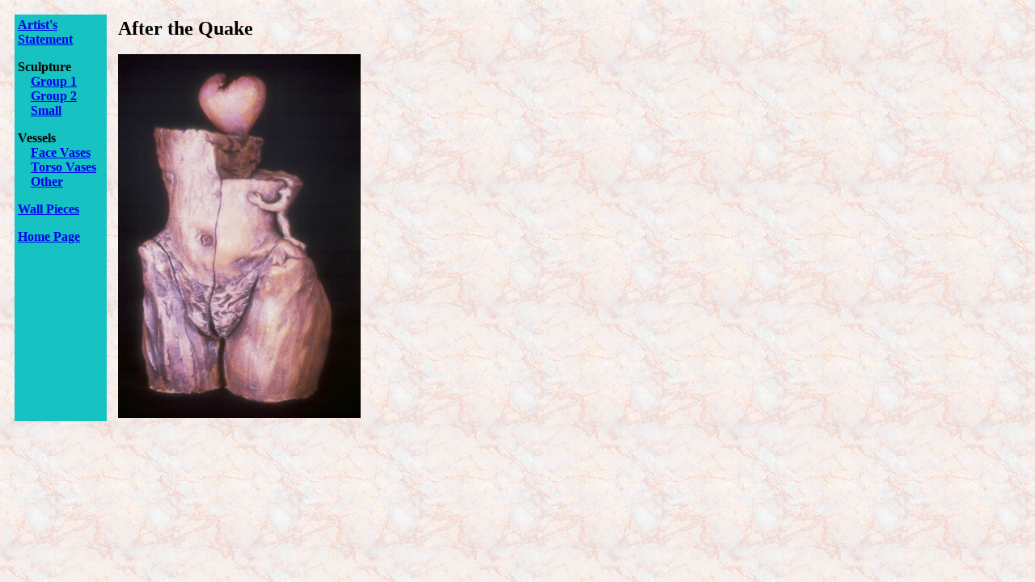

--- FILE ---
content_type: text/html
request_url: http://suggarts.com/ceramics/After_the_quake.shtml
body_size: 642
content:
<html>

<head>
<meta name="GENERATOR" content="Microsoft FrontPage 3.0">
<title>After the Quake - Teresa Sugg</title>
</head>

<body background="../images/WB00486_.gif">

<table border="0" width="503" cellpadding="4" cellspacing="10" height="293">
  <tr>
    <td width="120" height="400" rowspan="2" valign="top" bgcolor="#16C2C2"><style type='text/css'><!-- A:hover { color: FFFF00 } --></style>
<p><a href="Artists_statement.html"><strong>Artist's Statement</strong></a></p>

<p><strong>Sculpture<br>
    &nbsp;&nbsp;&nbsp; <a href="Sculpture_1.html">Group 1</a><br>
    &nbsp;&nbsp;&nbsp; <a href="Sculpture_2.html">Group 2</a><br>
    &nbsp;&nbsp;&nbsp; <a href="Sculpture_Small.html">Small</a></strong></p>

<p><strong>Vessels<br>
    &nbsp;&nbsp;&nbsp; <a href="Face_vases_1.html">Face Vases</a><br>
    &nbsp;&nbsp;&nbsp; <a href="Torso_vases_1.html">Torso Vases</a><br>
    &nbsp;&nbsp;&nbsp; <a href="Other_vessels.html">Other</a></strong></p>

<p><a href="Wall_pieces.html"><strong>Wall Pieces</strong></a></p>

<p><a href="index.html"><strong>Home Page</strong></a></td>
    <td width="226" height="10"><font size="5"><strong>After the Quake</strong></font></td>
    <td width="123" height="10"></td>
  </tr>
  <tr>
    <td width="367" height="236" colspan="2"><img src="../images/After_the_Quake-_96_L.jpg"
    alt="After the Quake- 96 L.jpg (43919 bytes)" width="300" height="450"></td>
  </tr>
</table>
</body>
</html>
